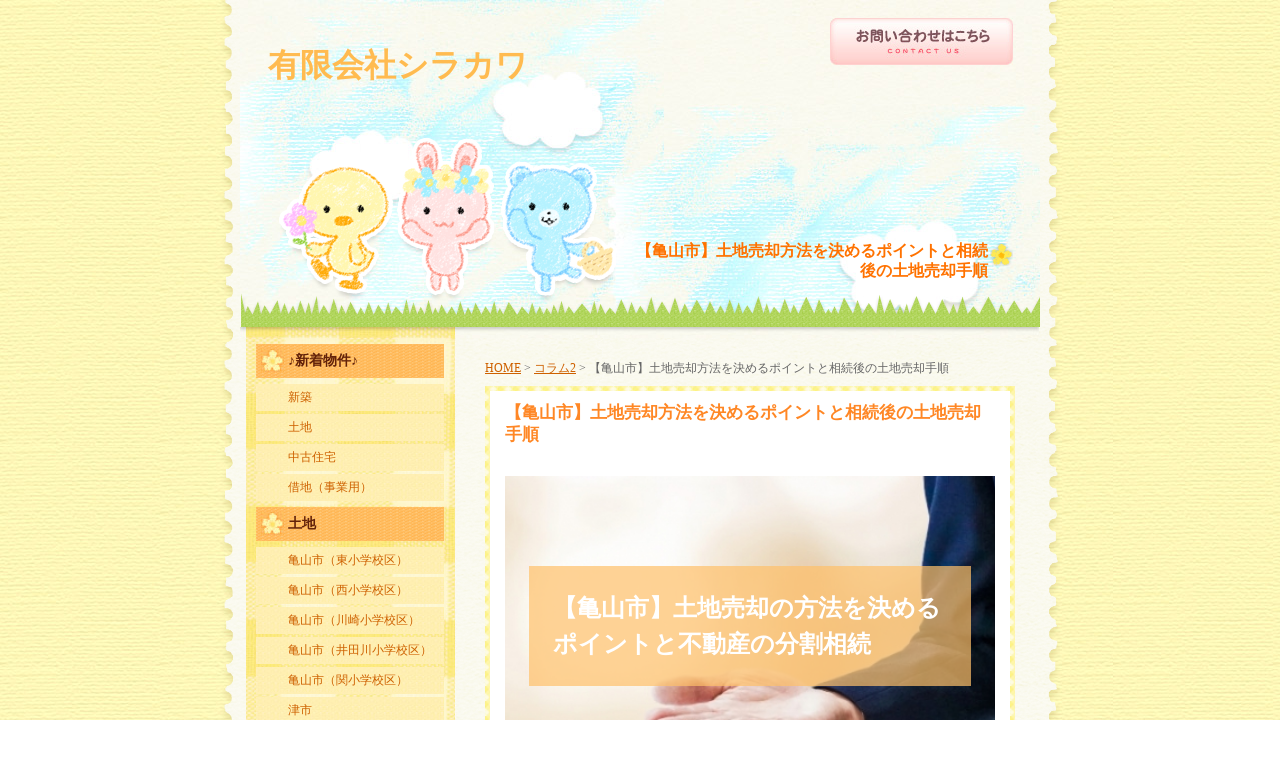

--- FILE ---
content_type: text/html; charset=UTF-8
request_url: https://www.k-shirakawa.jp/cont12/68.html
body_size: 12407
content:
<!DOCTYPE html PUBLIC "-//W3C//DTD XHTML 1.0 Transitional//EN" "http://www.w3.org/TR/xhtml1/DTD/xhtml1-transitional.dtd">

<html xmlns="http://www.w3.org/1999/xhtml" xml:lang="jp" lang="jp">

<head prefix="og: http://ogp.me/ns#">
<meta http-equiv="content-type" content="text/html;charset=UTF-8" />
<title>【亀山市】土地売却方法を決めるポイントと相続後の土地売却手順 | 有限会社シラカワ</title>
<meta name="Description" content="亀山市で土地売却をお考えでしたら、有限会社シラカワへお任せください。こちらでは、古家付きと更地どちらにして売却すべきか決めるポイントと、相続後の土地売却方法についてご紹介いたします。"/>
<meta name="keywords" content="有限会社シラカワHP,中古住宅,分譲地,リフォーム済住宅" />
<meta name="og:type" content="article">
<meta property="og:title" content="【亀山市】土地売却方法を決めるポイントと相続後の土地売却手順 | 有限会社シラカワ" />
<meta property="og:url" content="https://www.k-shirakawa.jp/cont12/68.html" />
<meta property="og:description" content="亀山市で土地売却をお考えでしたら、有限会社シラカワへお任せください。こちらでは、古家付きと更地どちらにして売却すべきか決めるポイントと、相続後の土地売却方法についてご紹介いたします。" />
<meta name="twitter:card" content="summary" />
<meta name="twitter:title" content="【亀山市】土地売却方法を決めるポイントと相続後の土地売却手順 | 有限会社シラカワ" />
<meta name="twitter:description" content="亀山市で土地売却をお考えでしたら、有限会社シラカワへお任せください。こちらでは、古家付きと更地どちらにして売却すべきか決めるポイントと、相続後の土地売却方法についてご紹介いたします。" />




<script type="text/javascript" src="https://assets.toriaez.jp/templates/js/jquery.1.11.0.min.js"></script>
<link href="https://assets.toriaez.jp/thp2/pc/css/41/common.css" rel="stylesheet" media="all" /><script type="text/javascript" language="JavaScript" src="https://assets.toriaez.jp/templates/js/pagetop.js"></script>
<script type="text/javascript" language="JavaScript" src="https://assets.toriaez.jp/templates/js/smartRollover.js"></script>

<script src="https://assets.toriaez.jp/templates/js/Magnific-Popup-master/jquery.magnific-popup.min.js"></script>
<link href="https://assets.toriaez.jp/templates/js/Magnific-Popup-master/magnific-popup.css" rel="stylesheet">
<script>
jQuery(function(){
     jQuery('.box_image div').magnificPopup({
       delegate: 'a',
       type: 'image',
       gallery: {
            enabled:true
        }
    });
});
</script>

<!--[if lt IE 7.]>
<script type="text/javascript" src="https://assets.toriaez.jp/templates/js/DD_belatedPNG_0.0.8a.js"></script>
<script type="text/javascript">
 DD_belatedPNG.fix('.png,img,#site_imageIn span');  
</script>
<![endif]-->



<!-- Global site tag (gtag.js) - Google Analytics -->
<script async src="https://www.googletagmanager.com/gtag/js?id=UA-158543597-1"></script>
<script>
window.dataLayer = window.dataLayer || [];
function gtag(){dataLayer.push(arguments);}
gtag('js', new Date());
gtag('config','UA-158543597-1');
</script>


<script>
const _acc_user_id = 3607;
const _acc_post_domain = 'user.toriaez-hp.jp';
</script>
<script type="text/javascript" src="https://front-static.toriaez-hp.jp/front-static/js/api/analytics_api.js"></script></head>

<body class="tpl-eid">

<!--全体wrapper--><div id="wrapper" class="png">


<!--wrapperIn--><div id="wrapperIn">

<!--==================header start===================-->
<div id="header">


<!--headerIn--><div id="headerIn" class="png">

<!--headerIn2--><div id="headerIn2">

<!--headBox--><div id="headBox" class="clearfix">

<div id="site_title"><a href="../">有限会社シラカワ</a></div>

<p id="headBtn">
<a href="../form.html"><img src="https://assets.toriaez.jp/thp2/pc/images/41/inq_01_off.jpg" width="183" height="47" alt="お問い合わせはこちら" /></a> 
</p>
</div><!--/headBox-->

<div id="cont_title" class="png">【亀山市】土地売却方法を決めるポイントと相続後の土地売却手順</div>
<div class="clear"></div>


</div><!--/headerIn2-->

</div><!--/headerIn-->

</div>
<!--==================header end===================-->


<!--==================contents start===================-->
<div id="contents" class="clearfix">
<p><img src="https://assets.toriaez.jp/thp2/pc/images/41/contents_top_01.jpg"/></p>


<!--==================sidebar start===================-->
<div id="sidebar">
<div id="sidebarIn">

<!--メニューA-->
<dl id="menuA">
<dt><a href="../cont10/main.html"><span>♪新着物件♪</span></a></dt>
<dd><a href="../cont10/49.html"><span>新築</span></a></dd>
<dd><a href="../cont10/48.html"><span>土地</span></a></dd>
<dd><a href="../cont10/47.html"><span>中古住宅</span></a></dd>
<dd><a href="../cont10/50.html"><span>借地（事業用）</span></a></dd>
<dt><a href="#"><span>土地</span></a></dt>
<dd><a href="../cont6/22.html"><span>亀山市（東小学校区）</span></a></dd>
<dd><a href="../cont6/23.html"><span>亀山市（西小学校区）</span></a></dd>
<dd><a href="../cont6/25.html"><span>亀山市（川崎小学校区）</span></a></dd>
<dd><a href="../cont6/34.html"><span>亀山市（井田川小学校区）</span></a></dd>
<dd><a href="../cont6/26.html"><span>亀山市（関小学校区）</span></a></dd>
<dd><a href="../cont6/35.html"><span>津市</span></a></dd>
<dt><a href="#"><span>土地建物（新築）</span></a></dt>
<dd><a href="../cont5/18.html"><span>亀山市</span></a></dd>
<dt><a href="#"><span>土地建物（中古住宅）</span></a></dt>
<dd><a href="../cont7/20.html"><span>亀山市（東小学校区）</span></a></dd>
<dd><a href="../cont7/21.html"><span>亀山市（西小学校区）</span></a></dd>
<dd><a href="../cont7/27.html"><span>亀山市（南小学校区）</span></a></dd>
<dd><a href="../cont7/28.html"><span>亀山市（川崎小学校区）</span></a></dd>
<dd><a href="../cont7/33.html"><span>亀山市（関小学校区）</span></a></dd>
<dd><a href="../cont7/38.html"><span>亀山市（加太小学校区）</span></a></dd>
<dd><a href="../cont7/43.html"><span>亀山市（井田川小学校区）</span></a></dd>
<dd><a href="../cont7/29.html"><span>鈴鹿市・四日市市</span></a></dd>
<dd><a href="../cont7/44.html"><span>津市・松阪市</span></a></dd>
<dt><a href="../cont9/main.html"><span>賃貸物件</span></a></dt>
<dt><a href="#"><span>売却物件募集</span></a></dt>
<dd><a href="../cont3/13.html"><span>不動産売却相談</span></a></dd>
<dt><a href="#"><span>よくあるご質問</span></a></dt>
<dd><a href="../cont4/36.html"><span>購入時によくある質問</span></a></dd>
<dd><a href="../cont4/37.html"><span>売却時によくある質問</span></a></dd>
<dt><a href="../cont11/main.html"><span>コラム</span></a></dt>
<dd><a href="../cont11/52.html"><span>【亀山市】土地仕入れ業者が教える売れない土地の原因は価格？ 所有するデメリット</span></a></dd>
<dd><a href="../cont11/53.html"><span>亀山市の土地仕入れ買取業者が教える 相続した土地などを売る方法</span></a></dd>
<dd><a href="../cont11/54.html"><span>【川崎町】不動産売買で役立つ 中古住宅を購入するメリットとポイント</span></a></dd>
<dd><a href="../cont11/55.html"><span>【川崎町】不動産売買業者が計画の重要性と消費税・印紙の仕組みを解説</span></a></dd>
<dd><a href="../cont11/56.html"><span>【亀山市】土地売買の売却にかかる仲介手数料・税金などの費用と注意点</span></a></dd>
<dd><a href="../cont11/57.html"><span>【亀山市】土地売買で重要な確定測量と流れ</span></a></dd>
<dd><a href="../cont11/58.html"><span>【亀山市】空き家売却を業者に相談する前に税金のメリット・方法・流れを知ろう</span></a></dd>
<dd><a href="../cont11/59.html"><span>【亀山市】空き家売却しないデメリット・マンションなど空き家の種類と特例</span></a></dd>
<dd><a href="../cont11/60.html"><span>鈴鹿市周辺で不動産売却相談（中古物件・土地など）ができる業者・窓口一覧</span></a></dd>
<dd><a href="../cont11/61.html"><span>【鈴鹿市】不動産売却相談で役立つ地元・大手不動産会社の費用などの特徴</span></a></dd>
<dt><a href="../cont12/main.html"><span>コラム2</span></a></dt>
<dd><a href="../cont12/64.html"><span>【亀山市】不動産賃貸（家具家電付き）物件をご案内！アパート・マンション選びの条件・必要なもの</span></a></dd>
<dd><a href="../cont12/65.html"><span>【亀山市】不動産賃貸の相談に対応！安い家賃の物件をご案内！内見の重要性・チェックポイント</span></a></dd>
<dd><a href="../cont12/67.html"><span>【亀山市】賃貸仲介業者の選び方と覚えておきたい手数料・内見のポイント</span></a></dd>
<dd><a href="../cont12/68.html"><span>【亀山市】土地売却方法を決めるポイントと相続後の土地売却手順</span></a></dd>
</dl>
<!--//メニューA--><!--メニューB-->
<h4><img src="https://assets.toriaez.jp/thp2/pc/images/41/ttl_profile.png" width="83" height="22" alt="Profile" /></h4>
<div id="menuB">
<div id="menuB_title">有限会社シラカワ</div>
<div id="menuBIn">
<ul>
<li><a href="../profile.html">プロフィール</a></li>
<li><a href="../form.html">お問い合わせ</a></li>
<li><a href="../map.html">地図</a></li>
</ul>
</div>
</div>
<!--//メニューB-->



<script>jQuery(function(){jQuery('#qrCodeNone canvas').attr('id', 'qrcodeCanvas');jQuery('#qrCode-img').css({"background-color":"#fff","padding":"15px"});});</script>
<!--QRコード-->
<h4><img src="https://assets.toriaez.jp/thp2/pc/images/41/ttl_mobile.png" alt="Mobile" /></h4>
<div id="qr">
<div id="qr_ttl">携帯電話用QRコード</div>
<div id="qrIn">
<p id="QR_code"><span id="qrCodeNone" style="display:none"></span><img id="qrCode-img" src="[data-uri]" alt="有限会社シラカワモバイル" /></p>
<p id="QR_description">携帯のバーコードリーダーでQRコードを読み取ることで携帯版ホームページへアクセスできます。</p>
</div>
</div>
<!--//QRコード-->
<div id="side-area"><span style="color: #ff0000;"><span style="color: #000000;"><strong><br>【営業時間のご案内】<br></strong></span><strong>9：00～18：00<br>（夏季・年末年始休業は除く）</strong><br> </span>
<script src="https://s.yimg.jp/images/listing/tool/cv/ytag.js" async=""></script>
<script>
window.yjDataLayer = window.yjDataLayer || [];
function ytag() { yjDataLayer.push(arguments); }
ytag({
  "type":"yjad_retargeting",
  "config":{
    "yahoo_retargeting_id": "W25D3UXKK6",
    "yahoo_retargeting_label": "",
    "yahoo_retargeting_page_type": "",
    "yahoo_retargeting_items":[
      {item_id: '', category_id: '', price: '', quantity: ''}
    ]
  }
});
</script></div>

</div><!--//sidebarIn-->
<p><img src="https://assets.toriaez.jp/thp2/pc/images/41/nav_bg_02.jpg" /></p>
</div>
<!--==================sidebar end===================-->

<!--==================main start===================-->
<div id="main">

<!--パン屑-->
<div id="pnkz">
<a href="../">HOME</a>&nbsp;&gt;&nbsp;<a href="../cont12/main.html">コラム2</a>&nbsp;&gt;&nbsp;【亀山市】土地売却方法を決めるポイントと相続後の土地売却手順
</div>
<!--/パン屑-->




<!--記事ボックス：画像なし-->
<div class="box" id="r8ak">

<div class="boxIn clearfix">

<h3 class="box_title">【亀山市】不動産賃貸の相談に対応！安い家賃の物件をご案内！内見の重要性・チェックポイント</h3>

<div class="box_entry2">
<div class="u-pb30 l-container">
<div class="l-section">
<div class="c-head-mv u-mt30"><span> 【亀山市】土地売却の方法を決めるポイントと不動産の分割相続 </span></div>
<div class="u-mb30 u-mt30 c-introblock">
<p class="u-m0 u-pb1em">土地売却を行う際、古家付きのまま売却すべきか、更地にして売却すべきか悩む方もいらっしゃるでしょう。どちらにもメリットとデメリットがあるため、それぞれの特徴を比較したうえで選ぶことが大切です。</p>
<p class="u-m0 u-pb1em">また、相続によって所有することになった土地の売却手順についても把握しておきましょう。こちらでは、古家付きで売却する方法と更地で売却する方法、それぞれのメリット・デメリットと、売却方法を決めるポイント、不動産を相続することになった際の不動産分割方法、売却手順について解説いたします。</p>
<p class="u-m0 u-pb1em">亀山市で土地売却をお考えでしたら、土地仕入れを行う有限会社シラカワへご相談ください。亀山市・鈴鹿市を中心に周辺エリアからのご相談をお待ちしております。</p>
</div>
<div class="m-box-main">
<p class="m-box-h">目次</p>
<input id="tocopen" type="checkbox">
<div class="m-box">
<ul class="l-list">
<li><a title="1．【亀山市】土地売却時は古家付きと更地どちらがいい？" href="#head1">1．【亀山市】土地売却時は古家付きと更地どちらがいい？</a>
<ul class="m-list">
<li><a title="1-1．【亀山市の土地売却】古家付きと更地のメリット・デメリット" href="#head1-1">1-1．【亀山市の土地売却】古家付きと更地のメリット・デメリット</a></li>
<li><a title="1-2．【亀山市の土地売却】売却方法を決めるポイント" href="#head1-2">1-2．【亀山市の土地売却】売却方法を決めるポイント</a></li>
</ul>
</li>
<li><a title="2．【亀山市】相続後の土地売却について" href="#head2">2．【亀山市】相続後の土地売却について</a>
<ul class="m-list">
<li><a title="2-1．【亀山市の土地売却】不動産を分割して相続する方法とは？" href="#head2-1">2-1．【亀山市の土地売却】不動産を分割して相続する方法とは？</a></li>
<li><a title="2-2．【亀山市】相続後の土地売却の手順" href="#head2-2">2-2．【亀山市】相続後の土地売却の手順</a></li>
</ul>
</li>
<li><a title="3．亀山市で土地売却をお考えなら土地仕入れを行う有限会社シラカワへ" href="#head3">3．亀山市で土地売却をお考えなら土地仕入れを行う有限会社シラカワへ</a></li>
</ul>
</div>
</div>
<div class="m-scroll-adjust" id="head1">
<h2 class="u-mb20 l-heading-secondary">【亀山市】土地売却時は古家付きと更地どちらがいい？</h2>
</div>
<div class="u-mb30 c-block">
<p class="u-m0 u-pb1em">所有している土地を売却する際、古家付きのまま売却すべきか、更地にして売却すべきか悩む方は多いです。どちらにもメリットとデメリットがあるため、土地・建物の状態やお客様の要望に合わせて選ぶことが大切です。</p>
<p class="u-m0 u-pb1em">亀山市で土地仕入れを行う有限会社シラカワでは、更地はもちろん、古家付きの土地の買取依頼にも対応いたします。</p>
<div class="c-s-block m-scroll-adjust" id="head1-1">
<h3 class="u-mb10 u-mt30 l-tertiary">【亀山市の土地売却】古家付きと更地のメリット・デメリット</h3>
<div class="img-right-s"><img alt="「MERIT」・「DEMERIT」のイラスト" src="https://media.toriaez.jp/l0141/875.jpg"></div>
<p class="u-m0 u-pb1em">土地は古家付きと更地どちらの状態で売却したほうがいいのでしょうか？こちらでは、古家付きと更地それぞれのメリット・デメリットをご紹介いたします。</p>
<h4 class="u-mt1em u-mb1em l-quaternary">古家付きのメリット・デメリット</h4>
<h5>メリット</h5>
<p class="u-m0 u-pb1em">中古物件付きのまま売却するとこで、解体にかかる費用負担がなくなります。その分、売却価格を下げて購入希望者を広く募ることができるのです。</p>
<p class="u-m0 u-pb1em">また、建物がある場合は住宅用地の軽減措置特例が適用されるため、固定資産税が安くなります。税金対策のために中古物件付きの土地として手放す方も多いです。</p>
<p class="u-m0 u-pb1em">さらに、中古物件付きの土地を手放す際は、建物に価格はつけられず土地のみに価格をつけて売り出すことになるため、契約不適合責任については免責されることが多いです。</p>
<h5>デメリット</h5>
<p class="u-m0 u-pb1em">中古物件を含む土地売却の際は、解体費用を差し引いた額で売り出すことがほとんどです。そのため、相場よりも安い価格で土地を手放すことになります。さらに、建物の劣化具合やお手入れ状況によっては、購入希望者がなかなか現れない場合もあるでしょう。特に老朽化が進んでいる建物は、リフォームや建て替えを行う必要があり購入後すぐに住むことができないため、「手間や費用がかかる…」と避けられがちです。</p>
<h4 class="u-mt1em u-mb1em l-quaternary">更地のメリット・デメリット</h4>
<h5>メリット</h5>
<p class="u-m0 u-pb1em">建物を建てる際には各種調査を行い、必要があれば地盤改良を行うことがあります。更地なら購入後すぐに調査、建設工事へと入ることができるため、購入希望者が見つかりやすい傾向にあります。</p>
<h5>デメリット</h5>
<p class="u-m0 u-pb1em">中古物件を取り壊して更地へするには、解体費用がかかります。住宅構造によって解体費用は異なるため、一度見積りを出してから解体するかどうかを決めるのもよいでしょう。また、更地にすると住宅用地の軽減措置特例が適用されないため、固定資産税が高くなってしまいます。売れない期間が長くなると、その分税金を払い続けなければならない期間が長くなるため、負担は大きくなるでしょう。</p>
</div>
<div class="c-s-block m-scroll-adjust" id="head1-2">
<h3 class="u-mb10 u-mt30 l-tertiary">【亀山市の土地売却】売却方法を決めるポイント</h3>
<div class="img-right-s"><img alt="「POINT」のロゴと手を広げる男性" src="https://media.toriaez.jp/l0141/273.jpg"></div>
<p class="u-m0 u-pb1em">古家付きのまま売却したほうがいい物件、建物を解体して更地の状態で売却したほうがいい物件とは、どのような物件なのでしょうか？</p>
<p class="u-m0 u-pb1em">以下のような物件は、古家付きのまま、または更地にしてほうがいいといえるでしょう。</p>
<h4 class="u-mt1em u-mb1em l-quaternary">古家付きのまま売却したほうがいい物件</h4>
<p class="u-m0 u-pb1em">古家と呼べるほど築年数が経過している物件でも、こまめに修繕を行っている場合は、建て替えをしなくてもそのまま住めることがあります。軽く修繕を行うだけでまだまだ住めそうな状態であれば、中古物件付き土地として売却したほうがいいでしょう。</p>
<p class="u-m0 u-pb1em">近年、古い家を安く購入して自分好みにリフォームをしたいという方が増えています。そういった方々には中古物件が付いた土地は魅力的に見えるでしょう。また、古民家を探している方やできるだけ費用を抑えたいという方に人気です。</p>
<p class="u-m0 u-pb1em">しかし、建築基準法の改正によって再建築不可となっている場合や、高額な解体費用がかかる場合は、建物を解体するとマイナスになってしまいます。その場合は中古物件を残したまま売却したほうがいいといえるでしょう。</p>
<h4 class="u-mt1em u-mb1em l-quaternary">更地にして売却したほうがいい物件</h4>
<p class="u-m0 u-pb1em">長い間空き家になっていて劣化が進んでいる物件や、一度も修繕を行っておらず状態が悪い物件は、解体して更地にしてから売却するのがおすすめです。築年数にかかわらず、あきらかに老朽化がわかる物件は購入希望者が見つかりにくい傾向にあります。建物があるだけで土地に対する印象が変わってしまうこともあるため、購入希望者を募る前に解体して更地にしておきましょう。</p>
<p class="u-m0 u-pb1em">また、耐震性能が著しく低い場合も、更地にした売却したほうがいいといえます。現在の建築基準法で定められている耐震性能を満たしていない場合、購入者は住宅ローン減税を利用することができません。住宅ローンが使えないと購入希望者が現れにくい傾向にあります。</p>
<p class="u-m0 u-pb1em">亀山市にある有限会社シラカワは、地元亀山市・鈴鹿市を中心に不動産売買・仲介・賃貸・管理などを行っております。創業40年以上になる有限会社シラカワは地域密着型の不動産会社として、不動産に関するあらゆるご相談に対応しておりますので、土地・建物の売却をお考えでしたらお気軽にお問い合わせください。お客様のご要望に応じて、最適なアドバイス・サポートをさせていただきます。</p>
</div>
</div>
<div class="c-btn"><a class="c-btn-anchor" href="/cont4/37.html" target="_blank" rel="noopener noreferrer">よくある質問</a></div>
<div class="m-scroll-adjust" id="head2">
<h2 class="u-mb20 l-heading-secondary">【亀山市】相続後の土地売却について</h2>
</div>
<div class="u-mb30 c-block">
<p class="u-m0 u-pb1em">相続によって土地を所有することになった方もいらっしゃるでしょう。相続した土地に住む場合や活用予定がある場合は問題ありませんが、活用する予定がない場合は無駄に管理の手間や固定資産税などの負担が増えることになります。負担を軽減するためにも、早めに売却を検討しましょう。</p>
<p class="u-m0 u-pb1em">しかし、相続人が複数人いる場合は、売却についてなかなか話がまとまらないことも多いです。不動産を分割して相続する方法もありますので、覚えておきましょう。相続した土地の売却手順についても把握しておくとスムーズです。</p>
<div class="c-s-block m-scroll-adjust" id="head2-1">
<h3 class="u-mb10 u-mt30 l-tertiary">【亀山市の土地売却】不動産を分割して相続する方法とは？</h3>
<div class="img-right-s"><img alt="相続と書かれたカード" src="https://media.toriaez.jp/l0141/767.jpg"></div>
<p class="u-m0 u-pb1em">一口に遺産といっても、現金や証券、不動産など様々な種類があります。相続人が一人ならすべてを引き継ぐだけでいいのですが、複数人いる場合は遺産すべてを相続人全員で平等にわけなければなりません。しかし、価値が異なるものを平等に分けるのはむずかしいです。</p>
<p class="u-m0 u-pb1em">そこでこちらでは、不動産を分割する方法についてご紹介いたします。複数人で相続することになった場合は、ぜひ参考にしてください。</p>
<h4 class="u-mt1em u-mb1em l-quaternary">現物分割</h4>
<p class="u-m0 u-pb1em">遺産をそのまま相続人が引き継ぐ方法です。もっとも簡単に分割できる方法ですが、遺産によって価値が異なるためトラブルになりやすいです。</p>
<p class="u-m0 u-pb1em">土地の場合は、土地を複数にわけて引き継ぐ（登記する）ことも可能です。</p>
<h4 class="u-mt1em u-mb1em l-quaternary">代償分割</h4>
<p class="u-m0 u-pb1em">一人の相続人が現物を相続して、それ以外の相続人へ自身の資産を渡す方法です。複数人で遺産を分割しつつ現物を残せる方法のため、実家などどうしても現物として残しておきたい遺産がある方におすすめとなっています。</p>
<p class="u-m0 u-pb1em">しかし、代償分割は引き継ぐ遺産の代わりに支払う資産が必要となるため、個人で所有している資産がない場合はこの方法は選べません。</p>
<h4 class="u-mt1em u-mb1em l-quaternary">換価分割</h4>
<p class="u-m0 u-pb1em">不動産や株式などを現金化して相続人で分割する方法です。平等に分割ができるという反面、売却には相続人全員の同意が必要となるため、一人でも売却に反対している場合は換価分割へと進むことができないというデメリットがあります。</p>
<h4 class="u-mt1em u-mb1em l-quaternary">共有分割</h4>
<p class="u-m0 u-pb1em">不動産などを所有する権利を相続人全員で共有する方法です。他の相続人が無断で売却することを防ぐことができますが、名義が共有であることから、売却時や税金の支払いなどの際は相続人全員で話し合う必要があり手間と時間がかかります。</p>
</div>
<div class="c-s-block m-scroll-adjust" id="head2-2">
<h3 class="u-mb10 u-mt30 l-tertiary">【亀山市】相続後の土地売却の手順</h3>
<div class="img-right-s"><img alt="土地のサンプル" src="https://media.toriaez.jp/l0141/742.jpg"></div>
<p class="u-m0 u-pb1em">相続した土地を売却する場合は、以下の手順で売却手続きを行いましょう。</p>
<h4 class="u-mt1em u-mb1em l-quaternary">1．遺産分割協議</h4>
<p class="u-m0 u-pb1em">土地などの不動産を相続することが決まったら、各相続人の相続分を決めるために遺産分割協議を行います。その際、遺産分割協議書に内容を残しておきましょう。ご自身で作成することもできますが、行政書士などへ依頼するのが一般的です。</p>
<h4 class="u-mt1em u-mb1em l-quaternary">2．相続登記</h4>
<p class="u-m0 u-pb1em">相続した土地の所有権を相続人へ変更する相続登記を行います。相続後すぐに売却する場合でも相続登記が必要です。申請は土地の所在地にある法務局で行います。その際、登記申請書や印鑑証明書のほか、様々な書類が必要となるため事前に準備しておくのがおすすめです。</p>
<h4 class="u-mt1em u-mb1em l-quaternary">3．不動産業者へ売却依頼</h4>
<p class="u-m0 u-pb1em">不動産業者へ土地売却の依頼を行います。まずは複数社へ査定を依頼し、その中から信頼できる業者を選んで依頼を行うのがおすすめです。売買成立時には様々な税金が発生するため、税金の支払い方法についても確認しておきましょう。</p>
<p class="u-m0 u-pb1em">相続によって所有することになった土地を売却するなら、亀山市の有限会社シラカワへお任せください。土地仕入れを行う有限会社シラカワは、土地や中古住宅などの売却・買取・仲介に対応しております。相続物件の活用や空き家の売却でお困りの方は、お気軽にご相談ください。</p>
</div>
</div>
<div class="m-scroll-adjust" id="head3">
<h2 class="u-mb20 l-heading-secondary">亀山市で土地売却をお考えなら土地仕入れを行う有限会社シラカワへ</h2>
</div>
<div class="u-mb30 c-block">
<p class="u-m0 u-pb1em">土地売却では、古家をそのままにして売却すべきか、更地にして売却すべきか悩んでしまう方は多いです。どちらにもメリットとデメリットがあるため、ご自身にはどちらの選択肢があっているのかということを考慮して選びましょう。</p>
<p class="u-m0 u-pb1em">また、相続した土地を売却する際は、トラブルを避けるためにも遺産分割協議によってご自身の相続分をはっきりとさせてから売却手続きを行うことが大切です。</p>
<p class="u-m0 u-pb1em">亀山市で土地売却をお考えでしたら、土地仕入れを行う有限会社シラカワへお任せください。地域密着型の不動産業者として土地仕入れを行っており、古家付きの土地や更地の買取にも対応いたします。売却を前提とした相続登記の方法や売却後の税金についてもお気軽にご相談ください。</p>
</div>
</div>
</div>
<div class="text_box clear-list">
<div class="text_area">
<h2>亀山市で賃貸仲介業者をお探しなら</h2>
<div class="columnList">
<ul>
<li><a href="https://www.k-shirakawa.jp/cont12/67.html">【亀山市】賃貸仲介業者の選び方と覚えておきたい手数料・内見のポイント</a></li>
<li><a href="https://www.k-shirakawa.jp/cont12/68.html">【亀山市】土地売却方法を決めるポイントと相続後の土地売却手順</a></li>
</ul>
</div>
</div>
</div>
<div class="article_box">
<div class="article_box">
<div class="boxIn inner clearfix">
<div class="box_entry2">
<div class="text_area">
<div class="u-mt50 c-nap">
<h2>亀山市で土地売却をお考えなら有限会社シラカワ</h2>
<table class="c-table">
<tbody>
<tr>
<th class="u-p10">会社名</th>
<td class="u-p10">有限会社シラカワ</td>
</tr>
<tr>
<th class="u-p10">代表者</th>
<td class="u-p10">中川 崇沖</td>
</tr>
<tr>
<th class="u-p10">住所</th>
<td class="u-p10">〒519-0103 三重県亀山市川合町1217−2</td>
</tr>
<tr>
<th class="u-p10">TEL</th>
<td class="u-p10"><a href="tel:0595834558">0595-83-4558</a></td>
</tr>
<tr>
<th class="u-p10">FAX</th>
<td class="u-p10">0595-83-4557</td>
</tr>
<tr>
<th class="u-p10">URL</th>
<td class="u-p10"><a href="https://www.k-shirakawa.jp/">https://www.k-shirakawa.jp/</a></td>
</tr>
<tr>
<th class="u-p10">主な事業内容</th>
<td class="u-p10">不動産の売買・分譲地開発・仲介・賃貸・管理・中古再生事業・建築事業</td>
</tr>
</tbody>
</table>
</div>
</div>
</div>
</div>
</div>
</div>
<style>
/*メインバナー画像*/
  .c-head-mv {background-color: #333;background-image: url(https://media.toriaez.jp/l0141/680.jpg);background-repeat: no-repeat;background-size: cover;background-position: center;box-sizing: border-box;color: #fff;display: flex;font-size: 24px;flex-wrap: wrap;justify-content: center;align-items: center;font-weight: bold;height: 300px;line-height: 1.4;padding: 1em;position: relative;width: 100%;}
  .c-head-mv::before {content: '';display: block;height: 300px;width: 100%;position: absolute;top: 0;left: 0;z-index: 0;}
  .c-head-mv span {background: rgb(255 193 106 / 70%);padding: 1em;position: relative;z-index: 10;}
/*目次*/
  html {scroll-behavior: smooth;}
  .m-box a:hover {}
  .m-box-main {display: inline-block;margin: 30px 0 40px;text-align: left !important;background: #fcecae;width: 100%;}
  .m-box-h {box-sizing: border-box;font-size: 20px !important;font-weight: bold;margin: 0;padding: 0.7em 1em 0.7em 2em;position: relative;text-align: left;font-family: cursive;color: #ff9200;}
  .m-box-main input {display: none;}
  .m-box {line-height: 1.5;padding: 0 1em 0 0;overflow:hidden;transition: all .5s;}
  .m-box .l-list {padding: 0;margin: 0;}
.m-box .l-list li {margin: 1em 0 1.3em  2em !important;list-style: none;}
  .m-box .m-list {border-left: 2px dashed #fff;padding: 0;}
  .m-box .m-list li {margin: 1em 0 1.3em  1.5em !important;}
  .m-box a {}
  .m-box-main .icon {border-top: solid 2px currentColor;border-bottom: solid 2px currentColor;color: #000;cursor: pointer;margin-top: 6px;margin-left: 2px;position: absolute;right: 15px;height: 12px;width: 17px;}
  .m-box-main .icon:before {border-top: solid 2px currentColor;content: '';position: absolute;top: 5px;left: 0;width: 17px;}
  .m-box-main input:checked .m-box {border-top: solid 2px #fdea83;height: auto;}

  .m-scroll-adjust {/*margin-top: -○px;padding-top: ○px;*/}
  /*目次 sp*/
  @media (max-width: 768px) {
  .m-box-h {width: auto;}
  .m-box-main {width: 100%;}
  .m-scroll-adjust {margin-top: -45px;padding-top: 45px;}
  }
  .marker{background: linear-gradient(transparent 55%, #ffefb3 55%);font-weight: bold;}
  .text_area {line-height: 1.7;margin: 10px 0 10px;}
  .text_area h2,.c-nap h2 {color: #ff8725;font-size: 15px;font-weight: bold;line-height: 1.3;margin: 20px 0 10px;}
  .text_area p {margin: 0;}
  .text_area p:last-child {}
  h1{color: #ff8725;font-size: 17px;font-weight: bold;line-height: 130%;margin-bottom: 11px;}
  /*間隔 共通*/
  .u-m0 {margin: 0 !important;}
  .u-mt10 {margin-top: 10px !important;}
  .u-mt15 {margin-top: 15px !important;}
  .u-mt20 {margin-top: 20px !important;}
  .u-mt30 {margin-top: 30px !important;}
  .u-mt40 {margin-top: 40px !important;}
  .u-mt50 {margin-top: 50px !important;}
  .u-mt60 {margin-top: 60px !important;}
  .u-mt1em {margin-top: 1em !important;}
  .u-mb10 {margin-bottom: 10px !important;}
  .u-mb15 {margin-bottom: 15px !important;}
  .u-mb20 {margin-bottom: 20px !important;}
  .u-mb30 {margin-bottom: 30px !important;}
  .u-mb40 {margin-bottom: 40px !important;}
  .u-mb50 {margin-bottom: 50px !important;}
  .u-mb60 {margin-bottom: 60px !important;}
  .u-mb1em {margin-bottom: 1em !important;}
  .u-p0 {padding: 0 !important;}
  .u-p10 {padding: 10px !important;}
  .u-p15 {padding: 15px !important;}
  .u-p20 {padding: 20px !important;}
  .u-pt10 {padding-top: 10px !important;}
  .u-pt20 {padding-top: 20px !important;}
  .u-pt30 {padding-top: 30px !important;}
  .u-pt40 {padding-top: 40px !important;}
  .u-pt50 {padding-top: 50px !important;}
  .u-pt60 {padding-top: 60px !important;}
  .u-pt1em {padding-top: 1em !important;}
  .u-pb10 {padding-bottom: 10px !important;}
  .u-pb20 {padding-bottom: 20px !important;}
  .u-pb30 {padding-bottom: 30px !important;}
  .u-pb40 {padding-bottom: 40px !important;}
  .u-pb50 {padding-bottom: 50px !important;}
  .u-pb60 {padding-bottom: 60px !important;}
  .u-pb1em {padding-bottom: 1em !important;}
  .u-pb5px {padding-bottom: 5px !important;}
  #breadcrumbs {font-size: 90%;margin: 0 0 20px;text-align: left;}
  .l-section {}
  .l-container {word-break: normal;}
  /*タイトル 共通*/
  .l-container .l-heading-primary {line-height: 1.4;}
  .l-container .l-heading-secondary {border-left: 5px solid #ff8725;font-size: 16px;font-weight: 700;margin: 25px 0 30px;padding: 5px 0 5px 10px;}
  .l-container .l-tertiary {}
  .l-container .l-caption {}
  /*コンテンツ内リンク 共通*/
  .l-container a {}
  .l-container a:hover {}
  /*テキストブロック 共通*/
  .c-block {overflow: hidden;}
  /*小見出しブロック 共通*/
  .c-s-block {}
  /*末尾分 共通*/
  .c-endblock {background: #eee;border: 1px solid #ddd;padding: 18px 18px 2px;}
  /*画像 共通*/
  .img-left-s,.img-right-s,.img-left-l,.img-right-l {float: none;margin: 0 0 4%;width: 100%;}
  .img-left-s img,.img-right-s img,.img-left-l img,.img-right-l img {vertical-align: middle;width: 100%;}
  /*リンク一覧 共通*/
  .c-linkblock {}
  .c-linkblock h3 {}
  .c-pagelink {}
  .c-pagelink li {margin: 0 10px 20px 30px;}
  .c-pagelink li a {}
  .c-pagelink li a:hover {}
  .u-c-a {}
  .u-c-a h3 {}
  .u-c-a li {}
  .u-c-a a {}
  .u-c-a a:hover {}
  /*NAP表 共通*/
  .article_box .c-table {border-collapse: collapse;border: 1px solid #b8b8b8;text-align: left;width: 100%;}
  .article_box .c-table th {background: #cfeaff;border: 1px solid #b8b8b8;font-weight: normal;text-align: center;vertical-align: middle;width: 25%;}
  .article_box .c-table td {border: 1px solid #b8b8b8;vertical-align: middle;}
  .c-nap h2 {color: #ff8725;font-size: 15px;font-weight: bold;line-height: 1.3;margin: 20px 0 10px;}
  .c-nap {margin: 40px 0 0;}
  .u-p10 {padding: 10px !important;}
  /*NAP表 sp*/
  @media (max-width: 768px) {
  .c-nap h2 {font-size: 1.3rem;}
  .article_box .c-table th {display: block;width: auto;}
  .article_box .c-table td {display: block;}
  }
  /*ボタン 共通*/
  .c-btn {text-align: center;}
  .c-btn a {}
  .c-btn-anchor {background: #ffbb5f;border-radius: 5px;color: #fff !important;display: inline-block;font-weight: bold;padding: 15px 20px;position: relative;text-decoration: none;transition: 0.2s;width: 100%;}
  .c-btn-anchor:hover {opacity: 0.7;text-decoration: none;}
  @media (min-width: 768px) {
  /*ボタン PCのみ*/
  .c-btn-anchor {width: 60%;}
  /*リンク一覧 PCのみ*/
  .c-linkblock {}
  .c-linkblock h2 {color: #ff8725;font-size: 15px;font-weight: bold;line-height: 1.3;margin: 20px 0 10px;}
  .c-pagelink {}
  .c-pagelink li {}
  .c-pagelink li a {}
  /*画像 PCのみ*/
  .img-left-s {float: left;margin: 0 4% 4% 0;width: 35%;}
  .img-right-s {float: right;margin: 0 0 4% 4%;width: 35%;}
  .img-left-l {float: left;margin: 0 4% 4% 0;width: 30%;}
  .img-right-l {float: right;margin: 0 0 4% 4%;width: 30%;}
  }

.columnList ul {margin-left:0 !important;}
  </style>
<script>
$(function() {
  $("h3.box_title").before("<h1>【亀山市】土地売却方法を決めるポイントと相続後の土地売却手順</h1>");
  $("h3.box_title").remove();
});
</script>
<style>
#cont_title{font-size:16px}h1{color:#ff8725;font-size:17px;font-weight:bold;line-height:130%;margin-bottom:11px}.box_entry2 h3{color:#414141;font-size:110%;margin:20px 0px 15px;padding:2px 20px;position:relative}.box_entry2 h3:before{bottom:1px;content:"■";display:block;left:0;position:absolute;top:2px;width:100%}.box_entry2 h3.qa{margin:30px 0px 0px}.box_entry2 .block-image .alignright{float:right;margin:0 0 4% 4%;width:35%}.box_entry2 .block-image .alignright img{max-width:100%;vertical-align:middle;width:100%}.box_entry2 .detail-table{margin:15px 0px 30px !important;width:100%}.box_entry2 .detail-table th{background:#E8E8E8;border:1px solid #999;padding:10px;text-align:left;vertical-align:middle;width:25%}.box_entry2 .detail-table td{border:1px solid #999;padding:10px;vertical-align:middle}.box_entry2 .detail-table.width-auto{width:auto}.clear-list{clear:both}.columnList li{margin:0 0 20px 20px}
</style>
</div>

</div>
</div>
<!--/記事ボックス：画像なし-->




</div>
<!--==================main end===================-->


</div>
<!--==================contents end===================-->

<p id="inq02"><a href="../form.html"><img src="https://assets.toriaez.jp/thp2/pc/images/41/inq_02_off.jpg" width="396" height="62" alt="お問い合わせはこちら" /></a></p>

<div id="foot-area">【お客様へ】<br>ご質問等がございましたら、お問い合わせフォームからお気軽にご連絡下さい。<br>また、物件内覧希望物の際は物件名、希望日時を記載の上、ご連絡お願い致します。<br>お急ぎの方は0595-83-4558までご連絡下さい。</div>

</div><!--/全体wrapperIn-->

</div><!--/全体wrapper-->

<!--===============================フッター===================================-->
<div id="foot" class="png">
<p id="pagetop">
<a href="javascript:scrollTo(0,0)" onclick="softScrollBack();return false;">
<img src="https://assets.toriaez.jp/thp2/pc/images/41/pagetop_off.jpg" width="122" height="19" alt="ページのTOPへ戻る" />
</a>
</p>
<div id="copyright">
copyright &copy; 有限会社シラカワ some rights reserved. 
</div>
</div>
<!--==============================//フッター===================================-->


</body>
</html>

--- FILE ---
content_type: text/css
request_url: https://assets.toriaez.jp/thp2/pc/css/41/common.css
body_size: 3697
content:
/*CSSリセット
------------------------------*/
* { 
	margin: 0px;
	padding: 0px;
	font-family:"ＭＳ Ｐゴシック", Osaka, "ヒラギノ角ゴ Pro W3";
}

body {
	font-size: 75%;
}

html>/**/body {
  font-size: 12px; /* Except IE */
}


/*とりあえずHP用CSSリセット（bodyは各テンプレごとに指定）
------------------------------*/
body {
	color: #333333; /*このテンプレの基本色*/
}

h1,h2,h3,h4,h5,h6,strong,b {
	font-weight:bold;
}

ul, dl {
}

/*共通チップス

------------------------------*/
.clear {
	clear:both;
}
/*clearfix*/
.clearfix:after {
	content: ".";
	display: block;
	height: 0;
	clear: both;
	visibility: hidden;
}
.clearfix {
	display: inline-block;
	min-height: 1%;  /* for IE 7*/
}
/* Hides from IE-mac \*/
* html .clearfix {
	height: 1%;
}
.clearfix {
	display: block;
}
/* End hide from IE-mac */


img {
	border:0px;
	margin: 0px;
	padding: 0px;
}

.hide {
	display:none;
}

a {
	text-decoration:none;
	color:#ce6100;
}

a:hover {
	text-decoration:underline;
}

.left {
	float:left;
}

.right {
	float:right;
}

li {
	list-style:none;
}

/*body
------------------------------*/
body {
	background:url(../../images/41/body_bg_01.jpg) repeat;
}

#wrapper {
	width:840px;
	background:url(../../images/41/wrapper_bg_01.png) 0 0 repeat-y;
	margin:0 auto;
}

#wrapperIn {
	width:800px;
	margin:0 auto;
}


/*ヘッダー＆リード
------------------------------*/
#header {
	background:url(../../images/41/heade_bg_01.jpg) 0 0 repeat-y;
}

#headerIn {
	background:url(../../images/41/heade_bg_02.png) bottom no-repeat;
	padding-bottom:44px;
}
#headerIn.slide {
	background:url(../../images/41/heade_bg_03.png) bottom no-repeat;
}

#headerIn2 {
	width:745px;
	margin:0 auto;
	padding-top:18px;
}

#headBox {
	width:745px;
	margin:0 auto;
	padding-bottom:40px;
}

#site_title {
	float:left;
	width:510px;
	padding-top:27px;
}

#site_title a {
	line-height:130%;
	color:#ffbb50;
	font-size:32px;
	font-weight:bold;
	text-decoration:none;
}

#site_title a:hover {
	color:#ffbb50;
	text-decoration:none;
}

#headBtn {
	float:right;
	width:183px;
}


#leadBox {
	width:745px;
	margin:0 auto;
}


#lead1 {/*lead画像あり*/
	width:350px;
	float:left;
	line-height:150%;
	font-size:20px;
	font-weight:bold;
	color:#463404;
	padding-bottom:166px;
}

#main_image {
	float:right;
	width:365px;
	text-align:center;
}

#lead2 {/*lead画像なし*/
	line-height:150%;
	font-size:20px;
	font-weight:bold;
	color:#463404;
	padding-bottom:166px;
}

/*スライド画像
------------------------------*/
.mainSlideIn {
	box-sizing:content-box;
	box-sizing:inherit;
	width:745px;
	padding:0px 0 1px;
	margin-top: -150px;
	margin-bottom: -30px;
	position:relative;
}
.mainSlideIn:before {
	content:"";
	display:block;
	width:260px;
	height:121px;
	background:url(../../images/41/heade_bg_04.png) 0 0 no-repeat;
	background-size:260px auto;
	position:absolute;
	left:-20px;
	bottom:-10px;
	z-index:100;
}
.bx-wrapper {
  margin-bottom:40px !important;
	height:310px !important;
}
#mainSlide{
	margin:0;
}
#mainSlide li {
	height:310px !important;
	width:745px;
	position:relative;
	background:rgba(0,0,0,0.2);
	overflow:hidden;
}
#mainSlide li img {
	position:absolute;
	left:0;
	width:745px;
	height:auto;
}

/* pager */
.bx-wrapper .bx-pager.bx-default-pager a {
	background: #ffe239;
	text-indent: -9999px;
	display: block;
	width: 7px;
	height: 7px;
	margin: 0 7.5px;
	outline: 0;
	cursor:pointer;
	border-radius:7px;
}
.bx-wrapper .bx-pager.bx-default-pager a:hover,
.bx-wrapper .bx-pager.bx-default-pager a.active {
	background: #ff8725;
	opacity:1;
}
.bx-wrapper .bx-pager {
    bottom: -20px!important;
}
/* controlBtn */
.bx-wrapper .bx-controls-direction a {
	width:30px;
	height:33px;
	margin:0;
	top:138px;
	cursor:pointer;
	border: 1px solid #f7da38;
}
.bx-wrapper .bx-prev {
background:url(../../images/41/btn-slider_001.png) 11px center no-repeat #ffe239;
border-radius:5px 0 0 5px;
border-left:none;
left:-32px;
}
.bx-wrapper .bx-prev:hover {
opacity:0.8;
}
.bx-wrapper .bx-next {
background:url(../../images/41/btn-slider_002.png) 12px center no-repeat #ffe239;
border-radius:0 5px 5px 0;
border-right:none;
right:-32px;
}
.bx-wrapper .bx-next:hover {
opacity:0.8;
}

/*パン屑
------------------------------*/
#pnkz {
	padding-bottom:9px;
	color:#666666;
	}
#pnkz a {
	text-decoration:underline;
	}
#pnkz a:hover {
	text-decoration:none;
	}

/*コンテンツ
------------------------------*/
#contents {
	width:800px;
	margin:0 auto;
}

/*サイドバー メニューA
------------------------------*/
#sidebar {
	background:url(../../images/41/nav_bg_01.jpg) 0 0 repeat-y;
	width:210px;
	margin-left:6px;
	_margin-left:3px;
	float:left;
}

#sidebarIn {
	width:190px;
	margin:0 auto;
}

#menuA {
	padding-bottom:20px;
}

#menuA dt a {
	display:block;
	width:188px;
	background:url(../../images/41/menu_bg_02.png) 0 0 repeat-y;
	margin-bottom:6px;
	margin-top:6px;
	text-decoration:none;
}

#menuA dt a span {
	display:block;
	background:url(../../images/41/ico_menu_01.jpg) 5px 5px no-repeat;
	padding:8px 8px 8px 32px;
	font-size:14px;
	color:#632209;
	line-height:130%;
	font-weight:bold;
}

#menuA dt a:hover {
	background:url(../../images/41/menu_bg_05.png) 0 0 repeat-y;
	text-decoration:none;
}

#menuA dt a:hover span {
	background:url(../../images/41/ico_menu_02.jpg) 5px 5px no-repeat;
}

#menuA dd a {
	display:block;
	width:146px;
	background:url(../../images/41/menu_bg_07.jpg) 0 0 repeat-y;
	margin-bottom:3px;
	text-decoration:none;
	padding:6px 10px 6px 32px;
	color:#ce6100;
	font-size:12px;
	line-height:130%;
}

#menuA dd a:hover {
	background:url(../../images/41/menu_bg_08.jpg) 0 0 repeat-y;
	text-decoration:underline;
}

/*サイドバー プロフィール
------------------------------*/
#menuB {
	background-color:#ffe239;
	padding:6px;
	border:1px solid #f7da38;
	margin:0 0 24px 0;
}

#menuBIn {
	background-color:#ffffff;
	padding:9px 10px 9px 16px;
}

#menuB_title {
	font-size:11px;
	color:#89551f;
	text-align:center;
	line-height:130%;
	padding:0 0 4px 0;
}

#menuBIn ul li {
	margin-bottom:3px;
	_display:inline;
}

#menuBIn ul li a {
	display:block;
	line-height:130%;
	padding-left:13px;
	background:url(../../images/41/ico_01.jpg) 0px 6px no-repeat;
}

/*サイドバー ブログ
------------------------------*/
#blog_ttlBox {
	width:190px;
}

#blog_ttlBox h4 {
	float:left;
}

#blog_ttlBox p#blog_read {
	float:right;
}

#blogBox {
	background-color:#ffe239;
	padding:6px;
	border:1px solid #f7da38;
	margin:0 0 24px 0;
}

p#blog_ttl {
	padding:0 0 5px 0;
	text-align:center;
	font-size:10px;
	font-weight:bold;
	color:#424242;
}

#blog {
	background-color:#ffffff;
	padding:9px 10px 2px 16px;
}

#blog ul li {
	color:#9b9fa1;
	margin-bottom:7px;
}

#blog ul li a {
	color:#000000;
	line-height:130%;
	text-decoration:none;
}

#blog ul li a:hover {
	color:#ce6100;
	text-decoration:underline;
}

/*サイドバー QRコード
------------------------------*/
#qr {
	background-color:#ffe239;
	padding:6px;
	border:1px solid #f7da38;
}

#qrIn {
	background-color:#ffffff;
	padding:9px 10px 9px 10px;
}

#qr_ttl {
	padding:0 0 5px 0;
	text-align:center;
	font-size:10px;
	font-weight:bold;
	color:#424242;
}

#QR_code {
	text-align:center;
}

#QR_description {
	line-height:130%;
	color:#5e3807;
	font-size:11px;
}

/*メイン
------------------------------*/
#main {
	width:530px;
	float:right;
	padding-right:25px;
	padding-top:22px;
	padding-bottom:20px;
}

/*トピックス
------------------------------*/
#topics {
	background:url(../../images/41/news_bg_01.jpg) 0 0 repeat;
	padding:8px;
	margin-bottom:30px;
}

#topicsIn {
	background-color:#ffffff;
	padding:15px 26px 15px 20px;
	max-height:120px;
	overflow:auto;
}

#topicsIn h3 {		
	padding-bottom:8px;
}

#topicsIn table {
	width:460px;
	border-collapse:collapse;
	border-bottom:15px solid #ffffff;
}

#topicsIn table tr {
	background:url(../../images/41/lin_01.jpg) bottom repeat-x;
}

#topicsIn table td {
	padding:8px 0 6px 0;
}

#topicsIn table td.topics_date {
	width:75px;
	color:#58bcff;
	font-size:11px;
	font-family:Arial, Helvetica, sans-serif;
}

#topicsIn table td.topics_entry {
	color:#000;
	font-size:12px;
}

#topicsIn table td.topics_entry a {
	color:#1188d7;
	text-decoration:underline;
}

#topicsIn table td.topics_entry a:hover {
	color:#ce6100;
	text-decoration:underline;
}

/*コントタイトル（下層）
------------------------------*/
#cont_title {
	float:right;
	width:365px;
	color:#ff7200;
	font-size:25px;
	font-weight:bold;
	padding:115px 25px 2px 0px; 
	text-align:right;
	line-height:130%;
	background:url(../../images/41/cont_ttl_bg.png) right 117px no-repeat;
}



/*ボックス
------------------------------*/
.box {
	background:url(../../images/41/box_bg_01.jpg) 0 0 repeat;
	padding:5px;
	margin-bottom:20px;
}
.box .boxIn {
	background-color:#ffffff;
	margin:0 auto;
	padding:11px 15px 25px 15px;
}

.box h3.box_title {
	color:#ff8725;
	font-size:14px;
	line-height:130%;
	font-weight:bold;
	margin-bottom:11px;
}

.box .box_entry1 {/*画像あり*/
	width:282px;
	float:left;
	line-height:150%;
	font-size:1em;
}

.box_image {
	width:200px;
	float:right;
}

.box_image div {
	padding-bottom:10px;
}

.box_image span {
	padding-top:4px;
	display:block;
	font-size:0.85em;
	line-height:130%;
	color:#737373;
}

.box .box_entry2 {/*画像なし*/
	line-height:150%;
	font-size:1em;
}

.box .box_entry2 span {
	line-height:150%;
}


/*pagetop
------------------------------*/
#pagetop {
	text-align:right;
	padding-right:30px;
}


/*ページ下部お問い合わせボタン
------------------------------*/
p#inq02 {
	text-align:center;
	padding-bottom:20px;
}

/*フッター
------------------------------*/
#foot {
	background:url(../../images/41/footer_bg_01.png) 0 0 no-repeat;
	width:840px;
	margin:0 auto;
	padding-bottom:4px;
}

#copyright {
	text-align:center;
	color:#656565;
	font-size:12px;
	padding-top:70px;
}







/*-------------------------------------------------------------------------------------*/
















/*--
お問い合わせフォーム、プロフィール、地図
----------------------------------------------*/
#form01 table, #map01 table, #profile01 table {
	table-layout: fixed;
	width:530px;
	text-align:left;
	border-collapse: collapse;
	margin:0 0 5px 0px;
	background-color:#fbfef2;
}

#form01 th, #map01 th, #profile01 th {	
	width:130px;	
	border:1px solid #b8b8b8;
	background-color:#cfeaff;
	font-size: 1em;
	font-weight: normal;
	text-align: center;
	padding: 0.3em;
	color:#333;
}

#form01 td, #map01 td, #profile01 td {
	line-height:150%;
	border:1px solid #b8b8b8;
	padding: 0.3em 0.7em 0.3em 0.7em;
}

/*-- 地図
-----------------------------------*/
#frame {
	margin:0 0 20px 0px;
}

#map01 #frame iframe{
	width:530px;
	height:328px;
}

/*-- プロフィール
-----------------------------------*/
#profile01 #lead_s{
	line-height:150%;
	margin:0 0 15px 0px;
	font-size:1em;
}

#form01 #lead_s{
	line-height:150%;
	margin:0 0 15px 0px;
	font-size:1em;
}

/*-- エラーメッセージエリア
-----------------------------------*/
.validation-advice {
	margin-top: 3px;
	padding-left: 11px;
	color: #cc0000;
}

.warning {
	line-height :150%;
	padding-left:25px;
}

.w_mark {
	color: #333333;
}

.validation_span,.warning span{
	padding-left:2px;
	color:#f59428;
}

.thaks {
	line-height: 150%;
	padding :0 16px 40px 0;
}

/* 20120322 */

#side-area{
}

#foot-area{
   width:760px;
   margin:16px 16px 0;
   padding-bottom:24px;
}

/* スマホ対応 */
#lead_area #cover img {
  width: 365px;
}
#site_image img {
  width: 365px;
}
.site_image img{
  width: 365px;
}
#main_image img{
  width: 365px;
}
 /*記事ボックス内のテーブル（2016-04-26 ADD）
 -----------------------------------------*/
 .article_box table {
 	border-collapse:collapse;
 	border:1px #ccc solid;
 }
 .article_box table th,
 .article_box table td {
 	border:1px #ccc solid;
 	padding:1em;
 }
 .article_box table th {
 	text-align:center;
 	background-color:#eee;
 }

/* 20160721 ADD */
.box_image img,
.box_pic1img,
.box_pic2 img,
.box_pic3 img,
.box_pic4 img,
.box_img img,
.entryContent_R div img,
.entryImgbox img,
.box-image img,
.article-img img,
.article-figure img,
.article_figure	img {
	width:200px;
}





/* 20170110 プロフィール、お問い合わせ、地図
-----------------------------------------*/
#map th, #profile th , .map th, .profile th {
width: 20%;
}

#map td, #profile td , .map td, .profile td {
word-break:break-all;
}

/* 20170703 ADD */
#side-area img{
	max-width: 100%;
}
#foot-area img{
	max-width: 100%;
}

/* 20190416 ADD */
.box ul,
.box1 ul,
.box2 ul,
.box3 ul,
.articleBox ul,
.entry_box ul,
.entryBox ul,
.article-box ul,
.article ul,
.article_box ul{
    list-style-type: disc;
}
.box ol,
.box1 ol,
.box2 ol,
.box3 ol,
.articleBox ol,
.entry_box ol,
.entryBox ol,
.article-box ol,
.article ol,
.article_box ol {
    list-style-type: decimal;
}
.box ul,
.box1 ul,
.box2 ul,
.box3 ul,
.articleBox ul,
.entry_box ul,
.entryBox ul,
.article-box ul,
.article ul,
.article_box ul,
.box ol,
.box1 ol,
.box2 ol,
.box3 ol,
.articleBox ol,
.entry_box ol,
.entryBox ol,
.article-box ol,
.article ol,
.article_box ol {
    margin-left: 18px;
}

/* 20191127 テーブル基本設定
-----------------------------------------*/
.box table {
    border-collapse: collapse;
}
.box table th, .box table td {
    border: #ccc 1px solid;
    padding: 5px;
}


/* 20211112 フリーエリアテーブル設定
-----------------------------------------*/
#side-area table,.side-area table,
#foot-area table,.foot-area table{
    border-collapse: collapse;
}
#side-area table th,.side-area table th, 
#side-area table td,.side-area table td,
#foot-area table th,.foot-area table th,
#foot-area table td,.foot-area table td
{
    border: #ccc 1px solid;
    padding: 5px;
}

/* 202201 記事BOXの画像幅修正
-----------------------------------------*/
.article_box img {
    max-width: 100%;
}

/* 202202 記事BOXの画像幅修正
-----------------------------------------*/
.box_entry1 img,.box_entry2 img {
    max-width: 100%;
}

/* 202203 記事BOXの画像幅修正
-----------------------------------------*/
.entryText img,.entryTextBox img,.box-entry1 img,.box-entry2 img,.article-txt img,.article-entry img,.entry-box img {
    max-width: 100%;
}

